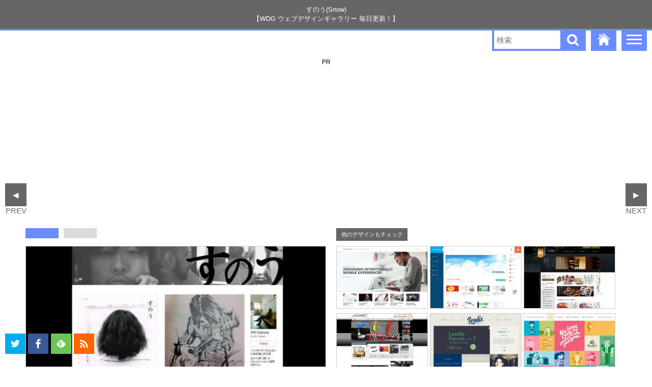

--- FILE ---
content_type: text/html; charset=UTF-8
request_url: https://wdg-jp.geeev.com/4134/
body_size: 5393
content:
<!DOCTYPE html>
<html lang="jp">
<!--[if lt IE 9]>
<script src="<br />
<b>Warning</b>:  Use of undefined constant template_url - assumed 'template_url' (this will throw an Error in a future version of PHP) in <b>/home/goldcougar34/www/wdg-jp.com/wp-content/themes/WDGv9/header.php</b> on line <b>17</b><br />
https://wdg-jp.geeev.com/wp-content/themes/WDGv9/js/html5shiv.js"></script>
<![endif]-->
<head>
<meta charset="UTF-8">
<meta name="viewport" content="initial-scale=1.0">
<title>すのう(Snow) | WDG ウェブデザインギャラリー</title>
<link rel="stylesheet" href="https://wdg-jp.geeev.com/wp-content/themes/WDGv9/style.css?8">
<link rel="shortcut icon" href="<br />
<b>Warning</b>:  Use of undefined constant template_url - assumed 'template_url' (this will throw an Error in a future version of PHP) in <b>/home/goldcougar34/www/wdg-jp.com/wp-content/themes/WDGv9/header.php</b> on line <b>34</b><br />
https://wdg-jp.geeev.com/wp-content/themes/WDGv9/img/favi.ico">
<script async src="//pagead2.googlesyndication.com/pagead/js/adsbygoogle.js"></script>

<!-- All in One SEO Pack 2.6.1 by Michael Torbert of Semper Fi Web Design[479,522] -->
<link rel="canonical" href="https://wdg-jp.geeev.com/4134/" />
<meta property="og:title" content="すのう(Snow) | WDG ウェブデザインギャラリー" />
<meta property="og:type" content="article" />
<meta property="og:url" content="https://wdg-jp.geeev.com/4134/" />
<meta property="og:image" content="https://wdg-jp.geeev.com/wp-content/uploads/2015-03-09306.jpg" />
<meta property="og:site_name" content="WDG ウェブデザインギャラリー" />
<meta property="fb:admins" content="684303281668029" />
<meta property="article:published_time" content="2015-04-10T09:38:18Z" />
<meta property="article:modified_time" content="2015-03-10T14:08:44Z" />
<meta name="twitter:card" content="summary_large_image" />
<meta name="twitter:site" content="@web_design_g" />
<meta name="twitter:domain" content="wdg-jp.geeev.com" />
<meta name="twitter:title" content="すのう(Snow) | WDG ウェブデザインギャラリー" />
<meta name="twitter:image" content="https://wdg-jp.geeev.com/wp-content/uploads/2015-03-09306.jpg" />
<meta itemprop="image" content="https://wdg-jp.geeev.com/wp-content/uploads/2015-03-09306.jpg" />
			<script type="text/javascript" >
				window.ga=window.ga||function(){(ga.q=ga.q||[]).push(arguments)};ga.l=+new Date;
				ga('create', 'UA-56975678-1', 'auto');
				// Plugins
				
				ga('send', 'pageview');
			</script>
			<script async src="https://www.google-analytics.com/analytics.js"></script>
			<!-- /all in one seo pack -->
<link rel='https://api.w.org/' href='https://wdg-jp.geeev.com/wp-json/' />
<link rel='prev' title='Все бiльше людей говорять go з Visa' href='https://wdg-jp.geeev.com/3275/' />
<link rel='next' title='Сармат' href='https://wdg-jp.geeev.com/3470/' />
<link rel="alternate" type="application/json+oembed" href="https://wdg-jp.geeev.com/wp-json/oembed/1.0/embed?url=https%3A%2F%2Fwdg-jp.geeev.com%2F4134%2F" />
<link rel="alternate" type="text/xml+oembed" href="https://wdg-jp.geeev.com/wp-json/oembed/1.0/embed?url=https%3A%2F%2Fwdg-jp.geeev.com%2F4134%2F&#038;format=xml" />
 <script async src="//pagead2.googlesyndication.com/pagead/js/adsbygoogle.js"></script>
 <script>
  (adsbygoogle = window.adsbygoogle || []).push({
   google_ad_client: "ca-pub-7222961696497732",
   enable_page_level_ads: true
  });
 </script>
</head>
<body>
<div class="wap2">
<div class="wap">
  <nav class="nav">
   
    <div class="title">
      <h1>
                  <span>すのう(Snow)</span>
        【WDG ウェブデザインギャラリー 毎日更新！】
                </h1>
    </div><!--/.title-->
    
    <div class="menu">
      <div class="menu-in">
        <p>ジャンルで探す</p>
        <ul>
          <li><a href="/tag/black-and-white/">白黒系</a></li>
          <li><a href="/tag/white/">白色 (ホワイト)系</a></li>
          <li><a href="/tag/black/">黒色 (ブラック)系</a></li>
          <li><a href="/tag/blue/">青色 (ブルー)系</a></li>
          <li><a href="/tag/red/">赤色 (レッド)系</a></li>
          <li><a href="/tag/green/">緑色 (グリーン)系</a></li>
          <li><a href="/tag/yellow/">黄色 (イエロー)系</a></li>
          <li><a href="/tag/purple/">紫色 (パープル)系</a></li>
          <li><a href="/tag/gray/">グレー系</a></li>
          <li><a href="/tag/orange/">オレンジ色</a></li>
          <li><a href="/tag/pink/">ピンク色</a></li>
          <li><a href="/tag/cream/">クリーム色</a></li>
          <li><a href="/tag/pastel-color/">パステルカラー系</a></li>
        </ul>
        
        <ul>
          <li><a href="/tag/product/">プロダクト系</a></li>
          <li><a href="/tag/fashion/">ファッション系</a></li>
          <li><a href="/tag/beauty/">美容系</a></li>
          <li><a href="/tag/restaurant/">飲食・レストラン系</a></li>
          <li><a href="/tag/ceremonial-functions/">冠婚葬祭</a></li>
          <li><a href="/tag/school-education/">学校・教育</a></li>
          <li><a href="/tag/ec-shop/">ECサイト・ショップ</a></li>
          <li><a href="/tag/medical/">医療・クリニック</a></li>
          <li><a href="/tag/music/">音楽・ミュージック</a></li>
          <li><a href="/tag/game/">ゲーム</a></li>
          <li><a href="/tag/architecture/">建築・不動産</a></li>
        </ul>
        
        <ul>
          <li><a href="/tag/manufacturer/">メーカー・ブランド</a></li>
          <li><a href="/tag/about-us/">会社案内</a></li>
          <li><a href="/tag/profile/">個人・プロフィール</a></li>
          <li><a href="/tag/project/">プロジェクト</a></li>
          <li><a href="/tag/magazine-style/">マガジンスタイル</a></li>
          <li><a href="/tag/portal/">ポータル</a></li>
          <li><a href="/tag/gallery/">ギャラリー</a></li>
        </ul>
        
        <ul>
          <li><a href="/tag/refreshing/">爽やか系</a></li>
          <li><a href="/tag/cool/">クール系</a></li>
          <li><a href="/tag/simple/">シンプル</a></li>
          <li><a href="/tag/kawaii/">かわいい</a></li>
          <li><a href="/tag/light/">ライト系</a></li>
          <li><a href="/tag/dark/">ダーク系</a></li>
          <li><a href="/tag/rich/">リッチ</a></li>
          <li><a href="/tag/japanese-style/">和風</a></li>
          <li><a href="/tag/illustration/">イラスト</a></li>
          <li><a href="/tag/flat/">フラット</a></li>
        </ul>
        
        <ul>
          <li><a href="/tag/vertically-long/">縦長</a></li>
          <li><a href="/tag/responsive/">レスポンシブ</a></li>
          <li><a href="/tag/parallax/">パララックス</a></li>
          <li><a href="/tag/video/">背景動画</a></li>
          <li><a href="/tag/mobile-first/">モバイルファースト</a></li>
          <li><a href="/tag/landing-page/">ランディングページ</a></li>
          <li><a href="/tag/blog/">ブログ系</a></li>
        </ul>
        
        <div class="menu-other">
                   <div class="block">
            <p>このサイトについて</p>
            <ul>
              <li><a target="_blank" href="https://docs.google.com/forms/d/1BcCJxIHLZe9VfSw1cf3m35z47WmIfyFDJLVFswlCETs/viewform?usp=send_form">WEBサイトの推薦<br>
              <span>こちらのフォームよりWEBサイトを推薦出来ます</span></a></li>
            </ul>
            <ul>
              <li><a href="<br />
<b>Warning</b>:  Use of undefined constant template_url - assumed 'template_url' (this will throw an Error in a future version of PHP) in <b>/home/goldcougar34/www/wdg-jp.com/wp-content/themes/WDGv9/f-navi.php</b> on line <b>8</b><br />
https://wdg-jp.geeev.com/wp-content/themes/WDGv9/img/email.png" target="_blank">お問い合わせ・ご意見・ご要望<br>
              <span>こちらのメールアドレスにお送りください</span></a></li>
            </ul>
          </div>
          
          <div class="block">
            <p>運営サイト・事業</p>
            <ul>
              <li><a href="https://9-bb.com" title="9ineBB WEB制作に関した情報発信ブログ">9ineBB<br>
              <span>WEB制作に関した情報発信ブログ</span></a></li>
              <li><a href="https://freeimage.9-bb.com" title="CC0 PHOTO 無料で使える高品質な写真がダウンロード出来るサイト">CC0 PHOTO<br>
              <span>無料で使える高品質な写真がダウンロード出来るサイト</span></a></li>
            </ul>
            <ul>
              <li><a href="https://simfreemvno.com" title="スマホ・MVNO情報サイト SIMSIM MVNOとSIMフリースマートフォンの情報に特化したサイト">スマホ・MVNO情報サイト SIMSIM<br>
              <span>MVNOとSIMフリースマートフォンの情報に特化したサイト</span></a></li>
              <li><a href="https://tweep.geeev.com" title="Tweep PHOTO GALLEY アイドルの写真を集めたフォトギャラリー">Tweep PHOTO GALLEY<br>
              <span>アイドルの写真を集めたフォトギャラリー</span></a></li>
            </ul>
          </div>        </div><!--/.menu-other-->

      </div>
    </div><!--/.menu-->
     
      <div class="menu-btn" title="MENU">
        <span></span><span></span><span></span>
      </div>
      
      <a href="/" title="WDG ウェブデザインギャラリー トップページ"><div class="menu-home"></div></a>
      
			<div class="search">
				<form method="get" action="/">
					<input type="text" name="s" class="input-text" placeholder="検索">
					<input type="submit" class="input-button" value="">
				</form>
			</div>
  </nav><!--/.nav--> 
  <div class="top-ad">
    <div class="ad-box single-ad-box">
      <p>PR</p>
<!-- WDG SINGLE TOP -->
<ins class="adsbygoogle"
     style="display:block"
     data-ad-client="ca-pub-7222961696497732"
     data-ad-slot="6950632078"
     data-ad-format="auto"></ins>
<script>
(adsbygoogle = window.adsbygoogle || []).push({});
</script>
    </div> 
  </div> 
  <div class="single-pn">
    <div class="prev">
      <a href="https://wdg-jp.geeev.com/3275/" rel="prev">◀<span>PREV</span></a>      <span class="wide">PREV</span>    </div>

    <div class="next">
      <a href="https://wdg-jp.geeev.com/3470/" rel="next"><span>NEXT</span>▶</a>      <span class="wide">NEXT</span>    </div>
  </div><!--/.single-pn-->

 
  <div class="content-single">
    
    <div class="the-content">
            <div class="gallery"><div class="select"></div><div class="image"><a href="https://wdg-jp.geeev.com/4134/2015-03-09315/"><img data-src="https://wdg-jp.geeev.com/wp-content/uploads/2015-03-09315-590x496.jpg" src="[data-uri]" alt="" width="590" height="496"></a><a href="https://wdg-jp.geeev.com/4134/2015-03-09316/"><img data-src="https://wdg-jp.geeev.com/wp-content/uploads/2015-03-09316-590x616.jpg" src="[data-uri]" alt="" width="590" height="616"></a></div><!--/.image--></div><!--/.gallery--><span class="tooltip">大きい画像を表示する</span>
                        <div class="info">
        <p>ホームページ・WEBサイトの情報</p>
        <p>すのう(Snow)</p>
                <p><a href="http://snow-rin.bandcamp.com/">http://snow-rin.bandcamp.com/</a></p>
                      </div><!--/.info-->
      
            <div class="single-ad-a">
        <p>PR</p>
<!-- WDG SINGLE UNDER -->
<ins class="adsbygoogle"
     style="display:block"
     data-ad-client="ca-pub-7222961696497732"
     data-ad-slot="9624896872"
     data-ad-format="auto"></ins>
<script>
(adsbygoogle = window.adsbygoogle || []).push({});
</script>
      </div><!--/.single-ad-a-->
    </div>
    
    <div class="single-rel">
      <p>他のデザインもチェック</p>
                        <a href="https://wdg-jp.geeev.com/263/"><img width="400" height="271" src="https://wdg-jp.geeev.com/wp-content/uploads/Handsome-400x271.jpg" class="attachment-eye size-eye wp-post-image" alt="" srcset="https://wdg-jp.geeev.com/wp-content/uploads/Handsome-400x271.jpg 400w, https://wdg-jp.geeev.com/wp-content/uploads/Handsome-590x400.jpg 590w, https://wdg-jp.geeev.com/wp-content/uploads/Handsome.jpg 1400w" sizes="(max-width: 400px) 100vw, 400px" /></a>
            <a href="https://wdg-jp.geeev.com/9033/"></a>
            <a href="https://wdg-jp.geeev.com/5218/"><img width="400" height="271" src="https://wdg-jp.geeev.com/wp-content/uploads/3389-400x271.jpg" class="attachment-eye size-eye wp-post-image" alt="" srcset="https://wdg-jp.geeev.com/wp-content/uploads/3389-400x271.jpg 400w, https://wdg-jp.geeev.com/wp-content/uploads/3389-590x400.jpg 590w, https://wdg-jp.geeev.com/wp-content/uploads/3389.jpg 1400w" sizes="(max-width: 400px) 100vw, 400px" /></a>
            <a href="https://wdg-jp.geeev.com/6955/"><img width="400" height="271" src="https://wdg-jp.geeev.com/wp-content/uploads/2015-10-30-218-400x271.jpg" class="attachment-eye size-eye wp-post-image" alt="" srcset="https://wdg-jp.geeev.com/wp-content/uploads/2015-10-30-218-400x271.jpg 400w, https://wdg-jp.geeev.com/wp-content/uploads/2015-10-30-218-590x400.jpg 590w, https://wdg-jp.geeev.com/wp-content/uploads/2015-10-30-218.jpg 1400w" sizes="(max-width: 400px) 100vw, 400px" /></a>
            <a href="https://wdg-jp.geeev.com/6389/"><img width="400" height="271" src="https://wdg-jp.geeev.com/wp-content/uploads/2015-10-29-129-400x271.jpg" class="attachment-eye size-eye wp-post-image" alt="" srcset="https://wdg-jp.geeev.com/wp-content/uploads/2015-10-29-129-400x271.jpg 400w, https://wdg-jp.geeev.com/wp-content/uploads/2015-10-29-129-590x400.jpg 590w, https://wdg-jp.geeev.com/wp-content/uploads/2015-10-29-129.jpg 1400w" sizes="(max-width: 400px) 100vw, 400px" /></a>
            <a href="https://wdg-jp.geeev.com/2105/"><img width="400" height="271" src="https://wdg-jp.geeev.com/wp-content/uploads/Leodis-Lager-400x271.jpg" class="attachment-eye size-eye wp-post-image" alt="" srcset="https://wdg-jp.geeev.com/wp-content/uploads/Leodis-Lager-400x271.jpg 400w, https://wdg-jp.geeev.com/wp-content/uploads/Leodis-Lager-590x400.jpg 590w, https://wdg-jp.geeev.com/wp-content/uploads/Leodis-Lager.jpg 1400w" sizes="(max-width: 400px) 100vw, 400px" /></a>
            <a href="https://wdg-jp.geeev.com/9497/"></a>
            <a href="https://wdg-jp.geeev.com/1994/"><img width="400" height="271" src="https://wdg-jp.geeev.com/wp-content/uploads/6ae1a01d4d87548172680e3c216cd60a-400x271.jpg" class="attachment-eye size-eye wp-post-image" alt="" srcset="https://wdg-jp.geeev.com/wp-content/uploads/6ae1a01d4d87548172680e3c216cd60a-400x271.jpg 400w, https://wdg-jp.geeev.com/wp-content/uploads/6ae1a01d4d87548172680e3c216cd60a-590x400.jpg 590w, https://wdg-jp.geeev.com/wp-content/uploads/6ae1a01d4d87548172680e3c216cd60a.jpg 1400w" sizes="(max-width: 400px) 100vw, 400px" /></a>
            <a href="https://wdg-jp.geeev.com/8308/"></a>
            <a href="https://wdg-jp.geeev.com/7522/"><img width="400" height="271" src="https://wdg-jp.geeev.com/wp-content/uploads/a-25-400x271.jpg" class="attachment-eye size-eye wp-post-image" alt="" srcset="https://wdg-jp.geeev.com/wp-content/uploads/a-25-400x271.jpg 400w, https://wdg-jp.geeev.com/wp-content/uploads/a-25-590x400.jpg 590w, https://wdg-jp.geeev.com/wp-content/uploads/a-25.jpg 1400w" sizes="(max-width: 400px) 100vw, 400px" /></a>
            <a href="https://wdg-jp.geeev.com/6083/"><img width="400" height="271" src="https://wdg-jp.geeev.com/wp-content/uploads/2015-10-27-3-400x271.jpg" class="attachment-eye size-eye wp-post-image" alt="" srcset="https://wdg-jp.geeev.com/wp-content/uploads/2015-10-27-3-400x271.jpg 400w, https://wdg-jp.geeev.com/wp-content/uploads/2015-10-27-3-590x400.jpg 590w, https://wdg-jp.geeev.com/wp-content/uploads/2015-10-27-3.jpg 1400w" sizes="(max-width: 400px) 100vw, 400px" /></a>
            <a href="https://wdg-jp.geeev.com/5574/"><img width="400" height="271" src="https://wdg-jp.geeev.com/wp-content/uploads/2015-06-16-8-400x271.jpg" class="attachment-eye size-eye wp-post-image" alt="" srcset="https://wdg-jp.geeev.com/wp-content/uploads/2015-06-16-8-400x271.jpg 400w, https://wdg-jp.geeev.com/wp-content/uploads/2015-06-16-8-590x400.jpg 590w, https://wdg-jp.geeev.com/wp-content/uploads/2015-06-16-8.jpg 1400w" sizes="(max-width: 400px) 100vw, 400px" /></a>
            <a href="https://wdg-jp.geeev.com/8976/"></a>
            <a href="https://wdg-jp.geeev.com/4679/"><img width="400" height="271" src="https://wdg-jp.geeev.com/wp-content/uploads/2015-04-15-5-400x271.jpg" class="attachment-eye size-eye wp-post-image" alt="" srcset="https://wdg-jp.geeev.com/wp-content/uploads/2015-04-15-5-400x271.jpg 400w, https://wdg-jp.geeev.com/wp-content/uploads/2015-04-15-5-590x400.jpg 590w, https://wdg-jp.geeev.com/wp-content/uploads/2015-04-15-5.jpg 1400w" sizes="(max-width: 400px) 100vw, 400px" /></a>
            <a href="https://wdg-jp.geeev.com/2019/"><img width="400" height="271" src="https://wdg-jp.geeev.com/wp-content/uploads/JAZY-GROUP-400x271.jpg" class="attachment-eye size-eye wp-post-image" alt="" srcset="https://wdg-jp.geeev.com/wp-content/uploads/JAZY-GROUP-400x271.jpg 400w, https://wdg-jp.geeev.com/wp-content/uploads/JAZY-GROUP-590x400.jpg 590w, https://wdg-jp.geeev.com/wp-content/uploads/JAZY-GROUP.jpg 1400w" sizes="(max-width: 400px) 100vw, 400px" /></a>
            <a href="https://wdg-jp.geeev.com/6460/"><img width="400" height="271" src="https://wdg-jp.geeev.com/wp-content/uploads/2015-10-29-174-400x271.jpg" class="attachment-eye size-eye wp-post-image" alt="" srcset="https://wdg-jp.geeev.com/wp-content/uploads/2015-10-29-174-400x271.jpg 400w, https://wdg-jp.geeev.com/wp-content/uploads/2015-10-29-174-590x400.jpg 590w, https://wdg-jp.geeev.com/wp-content/uploads/2015-10-29-174.jpg 1400w" sizes="(max-width: 400px) 100vw, 400px" /></a>
            <a href="https://wdg-jp.geeev.com/6250/"><img width="400" height="271" src="https://wdg-jp.geeev.com/wp-content/uploads/2015-10-29-38-400x271.jpg" class="attachment-eye size-eye wp-post-image" alt="" srcset="https://wdg-jp.geeev.com/wp-content/uploads/2015-10-29-38-400x271.jpg 400w, https://wdg-jp.geeev.com/wp-content/uploads/2015-10-29-38-590x400.jpg 590w, https://wdg-jp.geeev.com/wp-content/uploads/2015-10-29-38.jpg 1400w" sizes="(max-width: 400px) 100vw, 400px" /></a>
            <a href="https://wdg-jp.geeev.com/1626/"><img width="400" height="271" src="https://wdg-jp.geeev.com/wp-content/uploads/d5be911cfa85bb92ab3912f5d81375f7-400x271.jpg" class="attachment-eye size-eye wp-post-image" alt="" srcset="https://wdg-jp.geeev.com/wp-content/uploads/d5be911cfa85bb92ab3912f5d81375f7-400x271.jpg 400w, https://wdg-jp.geeev.com/wp-content/uploads/d5be911cfa85bb92ab3912f5d81375f7-590x400.jpg 590w, https://wdg-jp.geeev.com/wp-content/uploads/d5be911cfa85bb92ab3912f5d81375f7.jpg 1400w" sizes="(max-width: 400px) 100vw, 400px" /></a>
            <a href="https://wdg-jp.geeev.com/1608/"><img width="400" height="271" src="https://wdg-jp.geeev.com/wp-content/uploads/e5d26e93cf34b7773a84cd42b2fb30f8-400x271.jpg" class="attachment-eye size-eye wp-post-image" alt="" srcset="https://wdg-jp.geeev.com/wp-content/uploads/e5d26e93cf34b7773a84cd42b2fb30f8-400x271.jpg 400w, https://wdg-jp.geeev.com/wp-content/uploads/e5d26e93cf34b7773a84cd42b2fb30f8-590x400.jpg 590w, https://wdg-jp.geeev.com/wp-content/uploads/e5d26e93cf34b7773a84cd42b2fb30f8.jpg 1400w" sizes="(max-width: 400px) 100vw, 400px" /></a>
            <a href="https://wdg-jp.geeev.com/7752/"></a>
            <a href="https://wdg-jp.geeev.com/5628/"><img width="400" height="271" src="https://wdg-jp.geeev.com/wp-content/uploads/2015-06-16-19-400x271.jpg" class="attachment-eye size-eye wp-post-image" alt="" srcset="https://wdg-jp.geeev.com/wp-content/uploads/2015-06-16-19-400x271.jpg 400w, https://wdg-jp.geeev.com/wp-content/uploads/2015-06-16-19-590x400.jpg 590w, https://wdg-jp.geeev.com/wp-content/uploads/2015-06-16-19.jpg 1400w" sizes="(max-width: 400px) 100vw, 400px" /></a>
            <a href="https://wdg-jp.geeev.com/5111/"><img width="400" height="271" src="https://wdg-jp.geeev.com/wp-content/uploads/3364-400x271.jpg" class="attachment-eye size-eye wp-post-image" alt="" srcset="https://wdg-jp.geeev.com/wp-content/uploads/3364-400x271.jpg 400w, https://wdg-jp.geeev.com/wp-content/uploads/3364-590x400.jpg 590w, https://wdg-jp.geeev.com/wp-content/uploads/3364.jpg 1400w" sizes="(max-width: 400px) 100vw, 400px" /></a>
            <a href="https://wdg-jp.geeev.com/5600/"><img width="400" height="271" src="https://wdg-jp.geeev.com/wp-content/uploads/2015-06-16-13-400x271.jpg" class="attachment-eye size-eye wp-post-image" alt="" srcset="https://wdg-jp.geeev.com/wp-content/uploads/2015-06-16-13-400x271.jpg 400w, https://wdg-jp.geeev.com/wp-content/uploads/2015-06-16-13-590x400.jpg 590w, https://wdg-jp.geeev.com/wp-content/uploads/2015-06-16-13.jpg 1400w" sizes="(max-width: 400px) 100vw, 400px" /></a>
            <a href="https://wdg-jp.geeev.com/1136/"><img width="400" height="271" src="https://wdg-jp.geeev.com/wp-content/uploads/screenshot01770-400x271.jpg" class="attachment-eye size-eye wp-post-image" alt="" srcset="https://wdg-jp.geeev.com/wp-content/uploads/screenshot01770-400x271.jpg 400w, https://wdg-jp.geeev.com/wp-content/uploads/screenshot01770-590x400.jpg 590w, https://wdg-jp.geeev.com/wp-content/uploads/screenshot01770.jpg 1400w" sizes="(max-width: 400px) 100vw, 400px" /></a>
            <a href="https://wdg-jp.geeev.com/3395/"><img width="400" height="271" src="https://wdg-jp.geeev.com/wp-content/uploads/Trek-Wine-Experience-the-Adventure-400x271.jpg" class="attachment-eye size-eye wp-post-image" alt="" srcset="https://wdg-jp.geeev.com/wp-content/uploads/Trek-Wine-Experience-the-Adventure-400x271.jpg 400w, https://wdg-jp.geeev.com/wp-content/uploads/Trek-Wine-Experience-the-Adventure-590x400.jpg 590w, https://wdg-jp.geeev.com/wp-content/uploads/Trek-Wine-Experience-the-Adventure.jpg 1400w" sizes="(max-width: 400px) 100vw, 400px" /></a>
            <a href="https://wdg-jp.geeev.com/871/"><img width="400" height="271" src="https://wdg-jp.geeev.com/wp-content/uploads/Lee-Gargano-400x271.jpg" class="attachment-eye size-eye wp-post-image" alt="" srcset="https://wdg-jp.geeev.com/wp-content/uploads/Lee-Gargano-400x271.jpg 400w, https://wdg-jp.geeev.com/wp-content/uploads/Lee-Gargano-590x400.jpg 590w, https://wdg-jp.geeev.com/wp-content/uploads/Lee-Gargano.jpg 1400w" sizes="(max-width: 400px) 100vw, 400px" /></a>
            <a href="https://wdg-jp.geeev.com/9805/"></a>
            <a href="https://wdg-jp.geeev.com/446/"><img width="400" height="271" src="https://wdg-jp.geeev.com/wp-content/uploads/9a533028149e8591f94bf876ef164cd8-400x271.jpg" class="attachment-eye size-eye wp-post-image" alt="" srcset="https://wdg-jp.geeev.com/wp-content/uploads/9a533028149e8591f94bf876ef164cd8-400x271.jpg 400w, https://wdg-jp.geeev.com/wp-content/uploads/9a533028149e8591f94bf876ef164cd8-590x400.jpg 590w, https://wdg-jp.geeev.com/wp-content/uploads/9a533028149e8591f94bf876ef164cd8.jpg 1400w" sizes="(max-width: 400px) 100vw, 400px" /></a>
            <a href="https://wdg-jp.geeev.com/3887/"><img width="400" height="271" src="https://wdg-jp.geeev.com/wp-content/uploads/2015-03-09168-400x271.jpg" class="attachment-eye size-eye wp-post-image" alt="" srcset="https://wdg-jp.geeev.com/wp-content/uploads/2015-03-09168-400x271.jpg 400w, https://wdg-jp.geeev.com/wp-content/uploads/2015-03-09168-590x400.jpg 590w, https://wdg-jp.geeev.com/wp-content/uploads/2015-03-09168.jpg 1400w" sizes="(max-width: 400px) 100vw, 400px" /></a>
            <a href="https://wdg-jp.geeev.com/8212/"></a>
          </div>
    
    
  </div>
  
  
  <div class="swipe-messeage">
    <img src="<br />
<b>Warning</b>:  Use of undefined constant template_url - assumed 'template_url' (this will throw an Error in a future version of PHP) in <b>/home/goldcougar34/www/wdg-jp.com/wp-content/themes/WDGv9/single.php</b> on line <b>65</b><br />
https://wdg-jp.geeev.com/wp-content/themes/WDGv9/img/swipe.png" alt="swipe" width="250" height="120">
    <p>スマートフォン・タブレット等のタッチパネル対応デバイスではスワイプでPCでは矢印キーの入力で前後のページへ移動出来ます</p>
  </div>
  
<div class="key-messeage">
  <img src="<br />
<b>Warning</b>:  Use of undefined constant template_url - assumed 'template_url' (this will throw an Error in a future version of PHP) in <b>/home/goldcougar34/www/wdg-jp.com/wp-content/themes/WDGv9/single.php</b> on line <b>70</b><br />
https://wdg-jp.geeev.com/wp-content/themes/WDGv9/img/key3.png" alt="swipe" width="250" height="120">
  <p>スマートフォン・タブレット等のタッチパネル対応デバイスではスワイプでPCでは矢印キーの入力で前後のページへ移動出来ます</p>
</div>



  <footer class="footer">
    <div class="f-link">
                <div class="block">
            <p>このサイトについて</p>
            <ul>
              <li><a target="_blank" href="https://docs.google.com/forms/d/1BcCJxIHLZe9VfSw1cf3m35z47WmIfyFDJLVFswlCETs/viewform?usp=send_form">WEBサイトの推薦<br>
              <span>こちらのフォームよりWEBサイトを推薦出来ます</span></a></li>
            </ul>
            <ul>
              <li><a href="<br />
<b>Warning</b>:  Use of undefined constant template_url - assumed 'template_url' (this will throw an Error in a future version of PHP) in <b>/home/goldcougar34/www/wdg-jp.com/wp-content/themes/WDGv9/f-navi.php</b> on line <b>8</b><br />
https://wdg-jp.geeev.com/wp-content/themes/WDGv9/img/email.png" target="_blank">お問い合わせ・ご意見・ご要望<br>
              <span>こちらのメールアドレスにお送りください</span></a></li>
            </ul>
          </div>
          
          <div class="block">
            <p>運営サイト・事業</p>
            <ul>
              <li><a href="https://9-bb.com" title="9ineBB WEB制作に関した情報発信ブログ">9ineBB<br>
              <span>WEB制作に関した情報発信ブログ</span></a></li>
              <li><a href="https://freeimage.9-bb.com" title="CC0 PHOTO 無料で使える高品質な写真がダウンロード出来るサイト">CC0 PHOTO<br>
              <span>無料で使える高品質な写真がダウンロード出来るサイト</span></a></li>
            </ul>
            <ul>
              <li><a href="https://simfreemvno.com" title="スマホ・MVNO情報サイト SIMSIM MVNOとSIMフリースマートフォンの情報に特化したサイト">スマホ・MVNO情報サイト SIMSIM<br>
              <span>MVNOとSIMフリースマートフォンの情報に特化したサイト</span></a></li>
              <li><a href="https://tweep.geeev.com" title="Tweep PHOTO GALLEY アイドルの写真を集めたフォトギャラリー">Tweep PHOTO GALLEY<br>
              <span>アイドルの写真を集めたフォトギャラリー</span></a></li>
            </ul>
          </div>    </div><!--/.f-link-->
        <div class="copy">
      <span>Copyright 2014-2026</span> <span>WDG ウェブデザインギャラリー</span>
    </div>
  </footer>
  

</div><!--/.wap-->
</div><!--/.wap2-->
<div class="wap-prev"><p>PREV PAGE</p></div>
<div class="wap-next"><p>NEXT PAGE</p></div>
<div class="pagetop">PAGE TOP</div>

<div class="sns">
  <a class="f-tw" href="https://twitter.com/intent/follow?screen_name=web_design_g&original_referer=https://wdg.in.net/" target="_blank"></a>
  <a class="f-fb" href="https://www.facebook.com/wdginnet" target="_blank"></a>
  <a class="f-feedly" href="//cloud.feedly.com/#subscription%2Ffeed%2Fhttp%3A%2F%2Fwdg.in.net%2Ffeed%2F" target="_blank"></a>
  <a class="f-rss" href="/feed/" target="_blank"></a>
</div><!--/.sns-->



<script class="link-font-before" src="https://ajax.aspnetcdn.com/ajax/jQuery/jquery-1.11.1.min.js"></script>
<script src="https://ajax.aspnetcdn.com/ajax/jquery.migrate/jquery-migrate-1.2.1.min.js"></script>
<script src="https://cdnjs.cloudflare.com/ajax/libs/jquery-easing/1.3/jquery.easing.min.js"></script>


<script src="https://wdg-jp.geeev.com/wp-content/themes/WDGv9/js/jquery.cookie.js"></script>
<script src="https://wdg-jp.geeev.com/wp-content/themes/WDGv9/js/jquery.inview.min.js"></script>
<script src="https://wdg-jp.geeev.com/wp-content/themes/WDGv9/js/jquery.infinitescroll.min.js"></script>
<script src="https://wdg-jp.geeev.com/wp-content/themes/WDGv9/js/og.min.js"></script>
<script src="<br />
<b>Warning</b>:  Use of undefined constant template_url - assumed 'template_url' (this will throw an Error in a future version of PHP) in <b>/home/goldcougar34/www/wdg-jp.com/wp-content/themes/WDGv9/footer.php</b> on line <b>50</b><br />
https://wdg-jp.geeev.com/wp-content/themes/WDGv9/js/pager.min.js"></script>
<script type='text/javascript' src='https://wdg-jp.geeev.com/wp-includes/js/wp-embed.min.js?ver=4.9.26'></script>
</body>
</html>

--- FILE ---
content_type: text/html; charset=utf-8
request_url: https://www.google.com/recaptcha/api2/aframe
body_size: 265
content:
<!DOCTYPE HTML><html><head><meta http-equiv="content-type" content="text/html; charset=UTF-8"></head><body><script nonce="XvmTWpDRePo62oldsTtsUQ">/** Anti-fraud and anti-abuse applications only. See google.com/recaptcha */ try{var clients={'sodar':'https://pagead2.googlesyndication.com/pagead/sodar?'};window.addEventListener("message",function(a){try{if(a.source===window.parent){var b=JSON.parse(a.data);var c=clients[b['id']];if(c){var d=document.createElement('img');d.src=c+b['params']+'&rc='+(localStorage.getItem("rc::a")?sessionStorage.getItem("rc::b"):"");window.document.body.appendChild(d);sessionStorage.setItem("rc::e",parseInt(sessionStorage.getItem("rc::e")||0)+1);localStorage.setItem("rc::h",'1768724734608');}}}catch(b){}});window.parent.postMessage("_grecaptcha_ready", "*");}catch(b){}</script></body></html>

--- FILE ---
content_type: text/css
request_url: https://wdg-jp.geeev.com/wp-content/themes/WDGv9/style.css?8
body_size: 15590
content:
html{font-family:"Lucida Grande","Hiragino Kaku Gothic ProN",Meiryo,sans-serif;width:100%;height:100%}body{margin:0;padding:0;width:100%;height:100%}.wap{background:#fff;min-height:100%;width:100%;overflow:hidden}.wap2{overflow:hidden}.wap-t{-webkit-transition:0.3s;transition:0.3s}.wap-prev,.wap-next{position:fixed;top:0;left:0;width:100%;height:100%;text-align:center;z-index:999;background:#666}.wap-prev p,.wap-next p{margin:0;padding:0;position:relative;width:100%;top:50%;-webkit-transform:translateY(-50%);-ms-transform:translateY(-50%);transform:translateY(-50%);font-size:10vw;font-weight:bold;color:#fff}.wap-prev{-webkit-transform:translateX(-100%);-ms-transform:translateX(-100%);transform:translateX(-100%)}.wap-next{-webkit-transform:translateX(100%);-ms-transform:translateX(100%);transform:translateX(100%)}img{border:none}a{text-decoration:none}.pop{position:fixed;width:100%;height:100%;filter:progid:DXImageTransform.Microsoft.Gradient( GradientType=0, StartColorStr=#88000000, EndColorStr=#88000000 );background:rgba(0,0,0,0.68);z-index:9999;top:0;left:0}.pop .pop-in{position:absolute;top:50%;background:#fff;width:400px;height:300px;left:50%;margin-left:-200px;margin-top:-150px;text-align:center;overflow:hidden;box-shadow:0 0 10px 0 rgba(0,0,0,0.9);border-radius:8px}.pop .pop-in p{background:#6a8cff;padding:5px 10px;margin:0 0 15px 0;color:#fff;text-align:left;font-size:13px;position:relative}.pop .pop-in p span{position:absolute;right:10px;font-size:12px;cursor:pointer}.pop .pop-in a{display:block;height:50px;line-height:50px;margin:0 20px;color:#fff;font-size:15px;font-weight:bold}.pop .pop-in a:hover{opacity:0.7}.pop .pop-in .p-twitter{background:#00aced}.pop .pop-in .p-facebook{background:#3b5998}.pop .pop-in .p-feedly{background:#6CC655}.pop .pop-in .p-rss{background:#f60}.pop .pop-in .pop-close{position:absolute;right:10px;top:0;color:#fff;font-size:50px}.pop .pop-in .pop-text{display:block;font-size:13px;color:red;margin:10px;display:none}.pop .pop-in .pv-count{display:block;font-size:12px;color:#000;margin:6px 0}@media screen and (max-width: 650px){.pop .pop-in{height:200px;top:50%;width:90%;margin-left:-45%;margin-top:-100px;border-radius:0}.pop .pop-in a{margin:0}.pop .pop-in .pop-in2{margin:0 20px}.pop .pop-in .p-twitter,.pop .pop-in .p-facebook,.pop .pop-in .p-feedly,.pop .pop-in .p-rss{width:50%;box-sizing:border-box;float:left}}.nav{width:100%;position:relative;z-index:555}.nav .title{background:#666;position:relative;z-index:555}.nav .title h1{margin:0;font-weight:normal;padding:10px 5px;color:#fff;text-align:center;font-size:13px}.nav .title h1 a{color:#fff;display:block}.nav .title h1 span{display:block}@media screen and (max-width: 550px){.nav .title h1{font-size:11px}}.nav .menu{background:#666;padding:0;position:relative;border-bottom:3px solid #6a8cff;border-top:1px solid #777;overflow:hidden}.nav .menu .menu-in{max-width:1200px;margin:0 auto;overflow:hidden;padding:30px 20px 50px;display:none}.nav .menu p{color:#fff;font-size:18px;margin:0 10px 10px;font-weight:bold}.nav .menu ul{float:left;margin:15px 20px 15px 0;padding:0;width:170px;list-style:none}.nav .menu ul li a{display:block;padding:3px 10px;color:#fff;font-size:13px;-webkit-transition:0.3s;transition:0.3s}.nav .menu ul li a:hover{background:#6a8cff}.nav .menu .menu-other{overflow:hidden;clear:both;width:100%;margin:0}.nav .menu .menu-other .block{float:left;margin-right:10px}.nav .menu .menu-other .block p{margin-top:30px;text-align:left}.nav .menu .menu-other ul{float:left;width:auto;margin-right:10px;margin-top:0}.nav .menu .menu-other ul li{float:left;width:280px;margin-bottom:0}.nav .menu .menu-other ul li a{font-weight:bold;font-size:13px;line-height:1.3;padding:5px 10px}.nav .menu .menu-other ul li a span{font-weight:normal;font-size:11px}.nav .menu-btn{width:50px;height:40px;position:absolute;right:10px;top:100%;background:#6a8cff;cursor:pointer}.nav .menu-btn span{display:block;width:30px;height:3px;background:#fff;margin:0 auto 5px;-webkit-user-select:none;-moz-user-select:none;-ms-user-select:none;user-select:none}.nav .menu-btn span:first-child{margin-top:8px}.nav .menu-home{position:absolute;right:70px;top:100%;background:#6a8cff;width:50px;height:40px;background-image:url([data-uri]);background-repeat:no-repeat;background-position:center 5px;cursor:pointer}.nav .search{position:absolute;top:100%;right:130px;width:180px;height:36px;border-bottom:4px solid #6a8cff;border-left:4px solid #6a8cff}.nav .search input{display:block;float:left;border:none;padding:0;margin:0}.nav .search .input-text{height:36px;width:130px;box-sizing:border-box;padding:0 5px;font-size:15px}.nav .search .input-button{height:38px;width:50px;background-color:#6a8cff;background:url([data-uri]) #6a8cff center center no-repeat;background-size:25px;cursor:pointer}@media screen and (max-width: 550px){.nav .menu .menu-in{padding-bottom:20px}.nav .menu p{margin:10px 0}.nav .menu ul{float:none;width:auto;margin:0}.nav .menu ul li a{background:#444;margin-bottom:5px;padding:8px 10px}.nav .menu .menu-other p{margin-bottom:15px}.nav .menu .menu-other .block{float:none;margin:0;padding:0}.nav .menu .menu-other ul{float:none;width:100%;margin:0;padding:0}.nav .menu .menu-other ul li{float:none;margin:0;padding:0;width:100%}.nav .menu .menu-other ul li a{margin-bottom:8px}}.top-ad{margin-top:55px;margin-bottom:-45px;text-align:center}.top-ad div{display:inline-block;overflow:hidden;width:300px;height:auto}.top-ad .single-ad-box{display:inline-block;overflow:hidden;width:728px;height:auto}.top-ad p{font-size:12px;padding:0;margin:0}@media screen and (max-width: 650px){.top-ad{margin-top:50px;margin-bottom:-50px}.top-ad div{width:100%;box-sizing:border-box;padding:0 10px;height:auto}.top-ad div.second{display:none}}.single-ad-a{margin:25px 0;text-align:center}.single-ad-a p{margin:0;padding:0;font-size:12px}.single-ad-a img{width:100%}.content-loop{text-align:center;margin:0 0 0;-webkit-transition:1s;transition:1s}.content-loop a{display:inline-block;margin:20px 10px;position:relative;overflow:hidden}.content-loop a img{max-width:400px;vertical-align:bottom;box-sizing:border-box;border:1px solid #ddd}.content-loop a .status{position:absolute;bottom:0;left:0;margin:0;padding:0 10px;width:100%;height:30px;line-height:30px;text-align:left;background:rgba(34,34,34,0.62);color:#fff;font-size:13px;box-sizing:border-box;z-index:555}.content-loop a div{display:none;position:absolute;top:0;left:0;width:100%;height:271px;filter:progid:DXImageTransform.Microsoft.Gradient( GradientType=0, StartColorStr=#bb212121, EndColorStr=#bb212121 );background:rgba(34,34,34,0.62);line-height:271px;color:#fff;z-index:444;margin:0;padding:0;font-size:18px}.content-loop a:hover .status{background:none}.content-loop a:hover div{display:block}.content-loop .post{-webkit-transform:scale(1.1) rotate(5deg);-ms-transform:scale(1.1) rotate(5deg);transform:scale(1.1) rotate(5deg);-webkit-transition:1s;transition:1s;opacity:0}.content-loop .post-on{-webkit-transform:scale(1) rotate(0);-ms-transform:scale(1) rotate(0);transform:scale(1) rotate(0);opacity:1}@media screen and (max-width: 710px){.content-loop a img{max-width:100%;height:auto}}.p-nav{width:100%;text-align:center;font-size:15px;margin:200px 0;color:#fff}.p-nav div{display:inline}.p-nav a{display:inline-block;background:#666;width:46%;height:40px;line-height:40px;color:#fff}.footer{max-width:1220px;margin:50px auto 0}.footer .f-link{overflow:hidden}.footer .f-link .block{float:left;margin-right:20px;overflow:hidden}.footer .f-link p{margin:0;padding:20px 10px 10px;font-size:15px;font-weight:bold}.footer .f-link ul{margin:0;padding:0 10px;list-style:none;float:left}.footer .f-link ul li{margin:8px 0;font-size:13px;font-weight:bold}.footer .f-link ul li a{display:block;padding:5px 10px;line-height:1.3}.footer .f-link ul li a:hover{background:#6a8cff;color:#fff}.footer .f-link ul li span{font-size:11px;font-weight:normal}.footer h2{font-weight:normal;font-size:12px;text-align:center;margin:20px 0;padding:0 10px}.footer h2 span{display:block}.footer .copy{font-size:12px;text-align:center;padding:30px 0}@media screen and (max-width: 600px){.footer{margin-bottom:80px}.footer .f-link .block{float:none;margin-right:0}.footer .f-link p{margin-left:5px}.footer .f-link ul{margin:5px 0;float:none}.footer .f-link ul li{margin:10px 0}.footer .f-link ul li a{background:#eee;display:block;padding:10px 10px;color:#0000d1}.footer .copy span{display:block}.footer h2 span{display:inline}}.content-single{width:1200px;padding:0 10px;margin:80px auto;overflow:hidden;box-sizing:border-box}.content-single .the-content{width:50%;float:left}.content-single .the-content .info{border:1px solid #6a8cff}.content-single .the-content .info p{font-size:13px;padding:0 10px}.content-single .the-content .info p:first-child{background:#6a8cff;color:#fff;padding:5px 10px;margin:0}.content-single .the-content .info h2{font-size:13px;padding:0 10px;font-weight:normal}.content-single .single-rel{width:50%;float:left;box-sizing:border-box;padding:0 0 0 20px}.content-single .single-rel p{display:block;margin:0;width:140px;height:25px;line-height:25px;text-align:center;padding:0;background:#666;color:#fff;font-size:11px;margin-bottom:10px}.content-single .single-rel a img{box-sizing:border-box;border:1px solid #ccc;margin-bottom:5px;width:180px;height:auto}@media screen and (max-width: 900px){.content-single{max-width:980px;width:inherit}.content-single .the-content,.content-single .single-rel{width:100%;max-width:600px;margin:0 auto;float:none;padding:0}.content-single .single-rel{margin-top:50px;text-align:center}.content-single .single-rel p{width:inherit;background:none;color:#666;font-size:15px;margin:0 auto 10px;font-weight:bold}}@media screen and (max-width: 400px){.content-single .single-rel a img{width:49%}}.single-pn div{position:fixed;top:50%;overflow:hidden;font-size:15px;color:#666;text-align:center}.single-pn .prev{left:10px}.single-pn .next{right:10px}.single-pn a{display:block;color:#fff;padding:15px;line-height:1;background:#666}.single-pn a span{display:none}.single-pn a:hover{background:#8c8c8c}@media screen and (max-width: 750px){.single-pn{display:none}}.gallery{overflow:hidden;margin-bottom:30px}.gallery .select{overflow:hidden;margin-bottom:5px}.gallery .select>div{width:65px;height:20px;margin-right:10px;margin-bottom:10px;background:#dbdbdb;float:left;cursor:pointer}.gallery .select .now{background:#6a8cff}.gallery .image a{display:none}.gallery .image .on{display:block}.gallery .image img{width:100%;height:auto;vertical-align:bottom;border:1px solid #ccc;box-sizing:border-box}.tooltip{display:none;background:#222;color:#fff;font-size:13px;z-index:99999;padding:5px 10px}.attachment{margin:100px 10px;text-align:center}.attachment img{max-width:100%;height:auto}.attachment .return{display:inline-block;background:#6a8cff;color:#fff;margin:20px 0;width:170px;height:40px;line-height:40px;font-size:14px}.attachment .return:hover{opacity:0.7}.pagetop{position:fixed;bottom:25px;right:20px;width:100px;height:40px;line-height:40px;background:#6a8cff;text-align:center;font-size:15px;color:#fff;cursor:pointer;-webkit-transform:translateX(200px);-ms-transform:translateX(200px);transform:translateX(200px);-webkit-transition:0.5s;transition:0.5s;z-index:9999;opacity:0}.pagetop-on{-webkit-transform:translateX(0);-ms-transform:translateX(0);transform:translateX(0);opacity:1}@media screen and (max-width: 600px){.pagetop{bottom:10px}}.sns{position:fixed;bottom:25px;left:10px;z-index:66666;-webkit-transform:translateX(-60px);-ms-transform:translateX(-60px);transform:translateX(-60px);-webkit-transition:1s;transition:1s}.sns a{display:block;float:left;width:40px;height:40px;margin-right:5px;background-position:center center;background-size:20px;background-repeat:no-repeat}.sns a:hover:after{position:absolute;content:"Follow";top:-45px;left:0;height:40px;width:100%;text-align:center;line-height:40px;color:#fff;font-size:14px}.sns a:hover:before{position:absolute;content:"";top:-5px;border:5px solid transparent;border-top-color:#000;margin-left:10px}.sns .f-tw{background-color:#00aced;background-image:url(img/tw.png)}.sns .f-tw:hover:after{background:#00aced}.sns .f-tw:hover:before{border-top-color:#00aced}.sns .f-fb{background-color:#3b5998;background-image:url(img/fb.png)}.sns .f-fb:hover:after{background:#3b5998}.sns .f-fb:hover:before{border-top-color:#3b5998}.sns .f-feedly{background-color:#6CC655;background-image:url(img/feedly.png)}.sns .f-feedly:hover:after{background:#6CC655}.sns .f-feedly:hover:before{border-top-color:#6CC655}.sns .f-rss{background-color:#f60;background-image:url(img/rss.png);margin-right:0}.sns .f-rss:hover:after{background:#f60}.sns .f-rss:hover:before{border-top-color:#f60}.sns-on{-webkit-transform:translateX(0);-ms-transform:translateX(0);transform:translateX(0)}@media screen and (max-width: 600px){.sns{bottom:10px}}.swipe-messeage{display:none;background:#666;color:#fff;text-align:center;padding:25px 10px 30px}.swipe-messeage img{width:120px;height:auto}.swipe-messeage p{margin:0;padding:0;font-size:13px;line-height:1.3}@media screen and (max-width: 1024px){.swipe-messeage{display:block}}.key-messeage{background:#666;color:#fff;text-align:center;padding:25px 10px 30px}.key-messeage img{width:240px;height:auto}.key-messeage p{margin:0;padding:0;font-size:13px;line-height:1.3}@media screen and (max-width: 1024px){.key-messeage{display:none}}.count-view{margin:60px auto 0;text-align:center;font-size:12px}.count-view p{display:inline-block;margin:0;padding:5px 10px;background:#666;color:#fff}


--- FILE ---
content_type: application/javascript
request_url: https://wdg-jp.geeev.com/wp-content/themes/WDGv9/js/og.min.js
body_size: 1237
content:
!function(e){e(".menu-btn").bind("click",function(){return e("html,body").scrollTop(0),!1}),e(".menu-btn").on("click",function(){e(".menu-in").slideToggle(700,"easeOutQuart")});for(var t=e(".image a").length,o=0,a="";t>o;)a+="<div></div>",o++;e(".select").prepend(a),e(".select div").eq(0).addClass("now"),e(".image a").eq(0).addClass("on");var n=e(".image a img").eq(0).attr("data-src");e(".image a img").eq(0).attr("src",n),e(".select div").on("click",function(){e(".select div").removeClass("now"),e(this).addClass("now"),e(".image a").removeClass("on");var t=e(this).index();e(".image a").eq(t).addClass("on");var o=e(".image a img").eq(t).attr("data-src");e(".image a img").eq(t).attr("src",o)});var s=e.cookie("pop",Number);null==s&&(s=0),s+=1,e.cookie("pop",s,{path:"/",expires:99999});var i='<div class="pop">  <div class="pop-in">      <p>最新情報をチェック・購読 <span>閉じる</span></p>      <span class="pv-count">1回目の訪問ありがとうございます<br>      よろしければ、以下より更新をお受取りください</span>      <div class="pop-in2">      <a href="https://twitter.com/intent/follow?screen_name=web_design_g&original_referer=https://wdg.in.net/" class="p-twitter" target="_blank">Twitter</a>      <a href="https://www.facebook.com/wdginnet" class="p-facebook" target="_blank">Facebook</a>      <a href="https://cloud.feedly.com/#subscription%2Ffeed%2Fhttp%3A%2F%2Fwdg.in.net%2Ffeed%2F" class="p-feedly" target="_blank">Feedly</a>      <a href="/feed/" target="_blank" class="p-rss">RSS</a>      </div><!--/.pop-in2-->      <span class="pop-text">※この表示は画面のどこかをクリックすると消せます</span>    </div>  </div>';(s%100==0||2==s)&&e(".link-font-before").before(i),e(".pv-count").html(s+"回目の訪問ありがとうございます<br>よろしければ、以下より更新をお受取りください"),e(".pop").on("click",function(){e(".pop").css("display","none")}),e(".pagetop").on("click",function(){return e("html,body").animate({scrollTop:0},300),!1}),e(window).on("scroll load",function(){e(window).scrollTop()>=800?e(".pagetop").addClass("pagetop-on"):e(".pagetop").removeClass("pagetop-on")}),e(".content-loop a").live("hover",function(){e(".hover-text").text("詳細 PAGE"),e(".hover-logo").text("トップページへ")}),e(".sns").addClass("sns-on"),e("a[href^=http] , a[href^=https] ").not('[href*="'+location.hostname+'"]').attr("target","_blank"),e(".post").live("inview",function(){e(this).addClass("post-on")}),e(".content-loop").infinitescroll({navSelector:".p-nav",nextSelector:".p-next a",itemSelector:".post",bufferPx:800,loading:{msgText:""}}),e(".gallery a").mousemove(function(t){e(".tooltip").css({position:"fixed",left:t.clientX,top:t.clientY+10})}),e(".gallery a").hover(function(){e(".tooltip").css("display","inline-block")},function(){e(".tooltip").css("display","none")})}(jQuery);